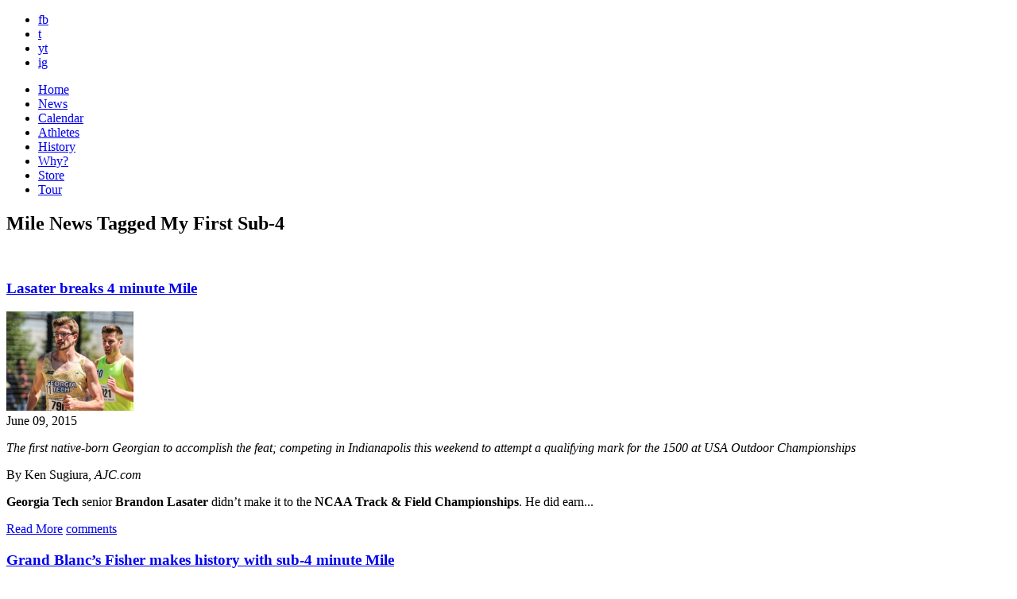

--- FILE ---
content_type: text/html; charset=UTF-8
request_url: https://www.bringbackthemile.com/news/tag/my%20first%20sub-4/P30
body_size: 9131
content:
<!DOCTYPE HTML>
<html>
<head>
<meta charset="utf-8">
<meta name="keywords" content="Mile, Track & Field, 1500m, USATF, IAAF, running, America, distance, sub-4, athletics" />
<meta name="description" content="Return the Mile to prominence on the American sports and cultural landscape by elevating, celebrating and creating a Mile Movement." />
<link rel="shortcut icon" href="/favicon.ico" />
<link rel="apple-touch-icon" href="/images/_pages/_global/iphone.png"/>
<!--[if lt IE 9]>
<script src="http://html5shiv.googlecode.com/svn/trunk/html5.js"></script>
<![endif]-->
<!--[if lt IE 9]>
<script src="http://ie7-js.googlecode.com/svn/version/2.1(beta4)/IE9.js"></script>
<![endif]-->

<title>News Tagged My First Sub-4 : News : Bring Back the Mile</title>
<link rel="stylesheet" href="/css/screen.css" type="text/css" media="screen" />

<!--[if IE]>
<link rel="stylesheet" href="/css/ie.css" type="text/css" media="screen" />
<![endif]-->
<link rel="stylesheet" media="only screen and (max-device-width: 1024px)" href="/css/handheld.css" type="text/css" />
<link href='//fonts.googleapis.com/css?family=Montserrat:400,700' rel='stylesheet' type='text/css'>
<link rel="stylesheet" type="text/css" href="/css/font-awesome/css/font-awesome.min.css">
<meta name="viewport" content="width=1300" />
<link href="/css/pages/iam.css" rel="stylesheet" type="text/css" media="screen" />
<link href="/css/pages/events.css" rel="stylesheet" type="text/css" media="screen" />
<link href="/css/pages/news.css" rel="stylesheet" type="text/css" media="screen" />
<script src="https://ajax.googleapis.com/ajax/libs/jquery/1.6/jquery.min.js" type="text/javascript"></script>
<script type="text/javascript" src="/js/jquery.tools.all.min.js"></script>

<script type="text/javascript">
$(function() {
	var hostname = window.location.hostname;
	hostname = hostname.replace("www.","").toLowerCase();
	$('a:not(.internal)').each(function(i) {
		if($(this).attr('href') != undefined) {
			var href = $(this).attr('href').toLowerCase();
			if((href.indexOf("http://")!=-1 || href.indexOf("https://")!=-1) && href.indexOf(hostname)==-1) {$(this).attr('target',"_blank").addClass('external');}
			
		}
	});
	if(document.location.pathname != '/outdatedbrowser') {
		if( $.browser.mozilla == true && $.browser.version < 4.0 ){
			  window.location = "/outdatedbrowser";
			} else if($.browser.msie == true && $.browser.version < 8.0) {
			  window.location = "/outdatedbrowser";
			} else if($.browser.safari == true && $.browser.version < 5.0) {
			  window.location = "/outdatedbrowser";
		};
	}
});
</script>


</head>
<body>


	<div id="outerWrapper">

		<header id="header">
	<div class="wrap">
		<div id="socials">
			<ul>
				<li><a href="http://www.facebook.com/bringbackthemile" class="fb linkOut external" target="_blank">fb</a></li>
				<li><a href="http://twitter.com/themile" class="twitter linkOut external" target="_blank">t</a></li>
				<li><a href="http://www.youtube.com/iamthemile" class="youtube linkOut external" target="_blank">yt</a></li>
				<li><a href="http://instagram.com/bringbackthemile" class="instagram linkOut external" target="_blank">ig</a></li>
			</ul>
		</div>
		<a id="logo" href="/home"></a>
		<a class="ourMission lite float-right" href="#" rel="#mission"></a>
		<a href="#" id="mailinglist" rel="#joinUs" class="lite float-right"></a>

		<div class="clear"></div>
	</div>

<div class="clear"></div>


</header>

<nav id="innerNavigation">
	<ul>
		<li class="home"><a href="https://www.bringbackthemile.com/home" >Home</a></li>
		<li class="news"><a href="https://www.bringbackthemile.com/news" class="current">News</a></li>
		<li class="calendar"><a href="https://www.bringbackthemile.com/calendar" >Calendar</a></li>
		<li class="athletes"><a href="/athletes" >Athletes</a></li>
		<li class="history"><a href="/history" >History</a></li>
		<li class="why"><a href="/why" >Why?</a></li>
		
		<li class="store"><a href="/store" >Store</a></li>
		<li class="tour"><a href="/tour" class="starAdd last" ><span>Tour</span></a></li>
		
	</ul>
</nav>

<div class="clear"></div>

		<div id="innerWrapper">
		
				
				
				
				
				
				
				
				
				
				
				
				
				
				
				
				
				
				
				
				
				
				
				
				
			<div id="contentBG">
<div id="content">

				
				
				

				<div class="col11 float-left colMarg" style="margin-left:0;">
										<h2>Mile News Tagged My First Sub-4</h2><br>
									</div>

				<div class="col8 float-left colMarg" style="margin-left:0;">
					
							<div class="post">
			<h3>
							<a href="https://www.bringbackthemile.com/news/detail/lasater_breaks_four_minute_mile">Lasater breaks 4 minute Mile</a>
						</h3>
		
							<a href="https://www.bringbackthemile.com/news/detail/lasater_breaks_four_minute_mile"><img src="/images/sized/images/ugc/uploads/about/Screen_Shot_2015-06-09_at_11.06.40_PM-160x125.png" width="160" height="125"  alt=" " class="float-right" /></a>
			
			<div class="subHeadline">June 09, 2015</div>
			<p>
	<em>The first native-born Georgian to accomplish the feat; </em><em>competing in Indianapolis this weekend to attempt a qualifying mark for the 1500 at USA Outdoor Championships</em></p>
<p>
	By Ken Sugiura, <em>AJC.com</em></p>
<p>
	<strong>Georgia Tech</strong> senior <strong>Brandon Lasater</strong> didn&rsquo;t make it to the <strong>NCAA Track &amp; Field Championships</strong>. He did earn...</p>
			<a href="https://www.bringbackthemile.com/news/detail/lasater_breaks_four_minute_mile" class="float-left  readMore">Read More</a>
			<a href="https://www.bringbackthemile.com/news/detail/lasater_breaks_four_minute_mile" class="float-right commentPost">comments</a>

					<!-- AddThis Button BEGIN -->
			<div class="addthis_toolbox addthis_default_style addthis_32x32_style float-right">
				<a class="addthis_button_facebook"></a>
				<a class="addthis_button_twitter"></a>
				<a class="addthis_button_google_plusone_share"></a>
				<a class="addthis_button_pinterest_share"></a>
				<a class="addthis_button_email"></a>
			</div>
			<!-- AddThis Button END -->
				<div class="clear"></div>
	</div> <!-- end post -->


						
					
							<div class="post">
			<h3>
							<a href="https://www.bringbackthemile.com/news/detail/grand_blancs_fisher_makes_history_with_sub_4_minute_mile">Grand Blanc&#8217;s Fisher makes history with sub-4 minute Mile</a>
						</h3>
		
							<a href="https://www.bringbackthemile.com/news/detail/grand_blancs_fisher_makes_history_with_sub_4_minute_mile"><img src="/images/sized/images/ugc/uploads/about/Grant_Fisher_sub-4_2015-160x125.JPG" width="160" height="125"  alt=" " class="float-right" /></a>
			
			<div class="subHeadline">June 05, 2015</div>
			<p>
	<em>7th U.S. high school boy to join select club, ties as 3rd fastest HS Miler: "I don&#39;t really know what just happened..."</em></p>
<p>
	By Jeff Hollobaugh, Special to the <em>Detroit Free Press</em></p>
<p>
	ST. LOUIS -- Running under the lights on a balmy Thursday evening more than 500 miles from his hometown of Grand Blanc,...</p>
			<a href="https://www.bringbackthemile.com/news/detail/grand_blancs_fisher_makes_history_with_sub_4_minute_mile" class="float-left  readMore">Read More</a>
			<a href="https://www.bringbackthemile.com/news/detail/grand_blancs_fisher_makes_history_with_sub_4_minute_mile" class="float-right commentPost">comments</a>

					<!-- AddThis Button BEGIN -->
			<div class="addthis_toolbox addthis_default_style addthis_32x32_style float-right">
				<a class="addthis_button_facebook"></a>
				<a class="addthis_button_twitter"></a>
				<a class="addthis_button_google_plusone_share"></a>
				<a class="addthis_button_pinterest_share"></a>
				<a class="addthis_button_email"></a>
			</div>
			<!-- AddThis Button END -->
				<div class="clear"></div>
	</div> <!-- end post -->


						
					
							<div class="post">
			<h3>
							<a href="https://www.bringbackthemile.com/news/detail/hs_runner_matthew_maton_runs_a_historic_sub_4_mile">HS runner Matthew Maton runs a historic sub-4 Mile</a>
						</h3>
		
							<a href="https://www.bringbackthemile.com/news/detail/hs_runner_matthew_maton_runs_a_historic_sub_4_mile"><img src="/images/sized/images/ugc/uploads/about/Matthew_Maton_post-sub-4-160x125.JPG" width="160" height="125"  alt=" " class="float-right" /></a>
			
			<div class="subHeadline">May 09, 2015</div>
			<p>
	<em>&ldquo;This week I couldn&rsquo;t sleep, I kept thinking about 4 minutes. I know you aren&rsquo;t supposed to think about it, but I couldn&rsquo;t stop.&rdquo;</em></p>
<p>
	By Christopher Keizur, <em>Daily Emerald</em></p>
<p>
	At the bell, three athletes sprinted around the curve, spurred on by the cheering of the Hayward faithful. The runners were...</p>
			<a href="https://www.bringbackthemile.com/news/detail/hs_runner_matthew_maton_runs_a_historic_sub_4_mile" class="float-left  readMore">Read More</a>
			<a href="https://www.bringbackthemile.com/news/detail/hs_runner_matthew_maton_runs_a_historic_sub_4_mile" class="float-right commentPost">comments</a>

					<!-- AddThis Button BEGIN -->
			<div class="addthis_toolbox addthis_default_style addthis_32x32_style float-right">
				<a class="addthis_button_facebook"></a>
				<a class="addthis_button_twitter"></a>
				<a class="addthis_button_google_plusone_share"></a>
				<a class="addthis_button_pinterest_share"></a>
				<a class="addthis_button_email"></a>
			</div>
			<!-- AddThis Button END -->
				<div class="clear"></div>
	</div> <!-- end post -->


						
					
							<div class="post">
			<h3>
							<a href="https://www.bringbackthemile.com/news/detail/joyce_wins_don_bowden_mile_in_358.69_at_brutus_hamilton">Joyce Wins Don Bowden Mile in 3:58.69 at Brutus Hamilton</a>
						</h3>
		
							<a href="https://www.bringbackthemile.com/news/detail/joyce_wins_don_bowden_mile_in_358.69_at_brutus_hamilton"><img src="/images/sized/images/ugc/uploads/about/PHZJXGYWHDVEUBJ.20150426002400-160x125.jpg" width="160" height="125"  alt=" " class="float-right" /></a>
			
			<div class="subHeadline">April 27, 2015</div>
			<p>
	<em>Golden Bears follow Joyce&#39;s first sub-4 Mile win with third and fourth place finishes, both under 4:02</em></p>
<p>
	From <em>Cal Athletics</em></p>
<p>
	The <strong>California Golden Bears</strong> concluded their 2015 home slate with the <strong>Brutus Hamilton Challenge</strong> on Saturday at <strong>Edwards Stadium</strong> in Berkeley. The Cal men finished first with...</p>
			<a href="https://www.bringbackthemile.com/news/detail/joyce_wins_don_bowden_mile_in_358.69_at_brutus_hamilton" class="float-left  readMore">Read More</a>
			<a href="https://www.bringbackthemile.com/news/detail/joyce_wins_don_bowden_mile_in_358.69_at_brutus_hamilton" class="float-right commentPost">comments</a>

					<!-- AddThis Button BEGIN -->
			<div class="addthis_toolbox addthis_default_style addthis_32x32_style float-right">
				<a class="addthis_button_facebook"></a>
				<a class="addthis_button_twitter"></a>
				<a class="addthis_button_google_plusone_share"></a>
				<a class="addthis_button_pinterest_share"></a>
				<a class="addthis_button_email"></a>
			</div>
			<!-- AddThis Button END -->
				<div class="clear"></div>
	</div> <!-- end post -->


						
					
							<div class="post">
			<h3>
							<a href="https://www.bringbackthemile.com/news/detail/south_africa_celebrates_50th_anniversary_of_its_first_sub_4_minute_mile">South Africa Celebrates 50th Anniversary of Its First Sub-4 Minute Mile</a>
						</h3>
		
							<a href="https://www.bringbackthemile.com/news/detail/south_africa_celebrates_50th_anniversary_of_its_first_sub_4_minute_mile"><img src="/images/sized/images/ugc/uploads/about/De_Villiers_Lamprecht_sub-4_barefoot-160x125.jpg" width="160" height="125"  alt=" " class="float-right" /></a>
			
			<div class="subHeadline">November 15, 2014</div>
			<p>
	<em>De Villiers Lamprecht clocks 3:59.7 on November 13, 1964; 16th country overall with a sub-4</em></p>
<p>
	By Alec Basson, Stellenbosch University</p>
<p>
	It has been 50 years since former Matie athlete <strong>De Villiers Lamprecht</strong> on November 13, 1964 <a href="https://bringbackthemile.com/history/the_first_sub_4_minute_mile_by_country" target="_blank">became <strong>the first South African</strong> (16th country) to run a dream Mile,...</a></p>
			<a href="https://www.bringbackthemile.com/news/detail/south_africa_celebrates_50th_anniversary_of_its_first_sub_4_minute_mile" class="float-left  readMore">Read More</a>
			<a href="https://www.bringbackthemile.com/news/detail/south_africa_celebrates_50th_anniversary_of_its_first_sub_4_minute_mile" class="float-right commentPost">comments</a>

					<!-- AddThis Button BEGIN -->
			<div class="addthis_toolbox addthis_default_style addthis_32x32_style float-right">
				<a class="addthis_button_facebook"></a>
				<a class="addthis_button_twitter"></a>
				<a class="addthis_button_google_plusone_share"></a>
				<a class="addthis_button_pinterest_share"></a>
				<a class="addthis_button_email"></a>
			</div>
			<!-- AddThis Button END -->
				<div class="clear"></div>
	</div> <!-- end post -->


						
					
							<div class="post">
			<h3>
							<a href="https://www.bringbackthemile.com/news/detail/the_4_minute_mile_how_the_daily_express_reported_it_60_years_ago">The 4 minute Mile: How the Daily Express reported it 60 years ago</a>
						</h3>
		
							<a href="https://www.bringbackthemile.com/news/detail/the_4_minute_mile_how_the_daily_express_reported_it_60_years_ago"><img src="/images/sized/images/ugc/uploads/about/Bannister_alone_at_finish_line_1954-160x125.jpg" width="160" height="125"  alt=" " class="float-right" /></a>
			
			<div class="subHeadline">September 27, 2014</div>
			<p>
	<em>One of the greatest feats ever achieved by a British athlete almost never took place...</em></p>
<p>
	By Dominic Midgley, <em>Daily Express</em></p>
<p>
	It was the behavior of a Cross of St. George flag flying on the steeple of St. John&#39;s Church near the Iffley Road track in Oxford on Thursday, May 6, 1954 that persuaded...</p>
			<a href="https://www.bringbackthemile.com/news/detail/the_4_minute_mile_how_the_daily_express_reported_it_60_years_ago" class="float-left  readMore">Read More</a>
			<a href="https://www.bringbackthemile.com/news/detail/the_4_minute_mile_how_the_daily_express_reported_it_60_years_ago" class="float-right commentPost">comments</a>

					<!-- AddThis Button BEGIN -->
			<div class="addthis_toolbox addthis_default_style addthis_32x32_style float-right">
				<a class="addthis_button_facebook"></a>
				<a class="addthis_button_twitter"></a>
				<a class="addthis_button_google_plusone_share"></a>
				<a class="addthis_button_pinterest_share"></a>
				<a class="addthis_button_email"></a>
			</div>
			<!-- AddThis Button END -->
				<div class="clear"></div>
	</div> <!-- end post -->


						
					
							<div class="post">
			<h3>
							<a href="https://www.bringbackthemile.com/news/detail/mile_moment_of_the_month_epic_prep_races">Mile Moment of the Month: Epic Prep Sub-4 Races</a>
						</h3>
		
							<a href="https://www.bringbackthemile.com/news/detail/mile_moment_of_the_month_epic_prep_races"><img src="/images/sized/images/ugc/uploads/about/clip_image005-160x125.jpg" width="160" height="125"  alt=" " class="float-right" /></a>
			
			<div class="subHeadline">June 11, 2014</div>
			<p>
	<em><a href="http://www.hokaoneone.com"><strong>HOKA ONE ONE</strong></a> presents the Mile Moment of the Month</em></p>
<p>
	By Bring Back the Mile</p>
<p>
	On June 11, 2011, <strong>Lukas Verzbicas</strong> became only the fifth U.S. high school athlete and the second in a high school-only race to break 4 minutes for the Mile with his winning 3:59.71 clocking at the <strong>adidas Dream Mile</strong> in...</p>
			<a href="https://www.bringbackthemile.com/news/detail/mile_moment_of_the_month_epic_prep_races" class="float-left  readMore">Read More</a>
			<a href="https://www.bringbackthemile.com/news/detail/mile_moment_of_the_month_epic_prep_races" class="float-right commentPost">comments</a>

					<!-- AddThis Button BEGIN -->
			<div class="addthis_toolbox addthis_default_style addthis_32x32_style float-right">
				<a class="addthis_button_facebook"></a>
				<a class="addthis_button_twitter"></a>
				<a class="addthis_button_google_plusone_share"></a>
				<a class="addthis_button_pinterest_share"></a>
				<a class="addthis_button_email"></a>
			</div>
			<!-- AddThis Button END -->
				<div class="clear"></div>
	</div> <!-- end post -->


						
					
							<div class="post">
			<h3>
							<a href="https://www.bringbackthemile.com/news/detail/ryun_reflects_upon_50th_anniversary_of_breaking_4_minute_mile">Ryun reflects upon 50th anniversary of breaking 4 minute Mile</a>
						</h3>
		
							<a href="https://www.bringbackthemile.com/news/detail/ryun_reflects_upon_50th_anniversary_of_breaking_4_minute_mile"><img src="/images/sized/images/ugc/uploads/about/Jim_Ryun_first_HS_sub-4-160x125.jpg" width="160" height="125"  alt=" " class="float-right" /></a>
			
			<div class="subHeadline">June 04, 2014</div>
			<p>
	<em>&ldquo;When I crossed the finish line, I was a little discouraged, because I thought I hadn&rsquo;t done it.&rdquo;</em></p>
<p>
	By Rick Plumlee, <em>The Wichita Eagle</em></p>
<p>
	Six hundred yards into the Mile race, <a href="https://bringbackthemile.com/athletes/detail/jim_ryun" target="_blank"><strong>Jim Ryun</strong></a> was bumped in the tight pack of runners. He stumbled off the track to the infield.</p>
<p>
	&ldquo;I wasn&rsquo;t even sure I&rsquo;d...</p>
			<a href="https://www.bringbackthemile.com/news/detail/ryun_reflects_upon_50th_anniversary_of_breaking_4_minute_mile" class="float-left  readMore">Read More</a>
			<a href="https://www.bringbackthemile.com/news/detail/ryun_reflects_upon_50th_anniversary_of_breaking_4_minute_mile" class="float-right commentPost">comments</a>

					<!-- AddThis Button BEGIN -->
			<div class="addthis_toolbox addthis_default_style addthis_32x32_style float-right">
				<a class="addthis_button_facebook"></a>
				<a class="addthis_button_twitter"></a>
				<a class="addthis_button_google_plusone_share"></a>
				<a class="addthis_button_pinterest_share"></a>
				<a class="addthis_button_email"></a>
			</div>
			<!-- AddThis Button END -->
				<div class="clear"></div>
	</div> <!-- end post -->


						
					
							<div class="post">
			<h3>
							<a href="https://www.bringbackthemile.com/news/detail/the_mile_interview_series_episode_2_steve_holman">The Mile Interview Series: Steve Holman</a>
						</h3>
		
							<a href="https://www.bringbackthemile.com/news/detail/the_mile_interview_series_episode_2_steve_holman"><img src="/images/sized/images/ugc/uploads/about/holman-rectangle-160x125.jpg" width="160" height="125"  alt=" " class="float-right" /></a>
			
			<div class="subHeadline">May 14, 2014</div>
			<p>
	<strong>Bring Back the Mile</strong>&#39;s 2014 interview series, presented by <a href="https://www.hokaoneone.com"><strong>HOKA ONE ONE</strong></a>, sits down with 1990s Mile ace&nbsp;<strong>Steve Holman</strong>. A prep standout in the state of Minnesota, Holman had a HS Mile best of 4:09.26 (converted from a 4:07.62 1600 meters) in 1988, as a senior at Richfield High School, a year that he...</p>
			<a href="https://www.bringbackthemile.com/news/detail/the_mile_interview_series_episode_2_steve_holman" class="float-left  readMore">Read More</a>
			<a href="https://www.bringbackthemile.com/news/detail/the_mile_interview_series_episode_2_steve_holman" class="float-right commentPost">comments</a>

					<!-- AddThis Button BEGIN -->
			<div class="addthis_toolbox addthis_default_style addthis_32x32_style float-right">
				<a class="addthis_button_facebook"></a>
				<a class="addthis_button_twitter"></a>
				<a class="addthis_button_google_plusone_share"></a>
				<a class="addthis_button_pinterest_share"></a>
				<a class="addthis_button_email"></a>
			</div>
			<!-- AddThis Button END -->
				<div class="clear"></div>
	</div> <!-- end post -->


						
					
							<div class="post">
			<h3>
							<a href="https://www.bringbackthemile.com/news/detail/mile_moment_of_the_month_mcafees_4_minute_milestone">Mile Moment of the Month: McAfee&#8217;s Sub-4 Minute Milestone</a>
						</h3>
		
							<a href="https://www.bringbackthemile.com/news/detail/mile_moment_of_the_month_mcafees_4_minute_milestone"><img src="/images/sized/images/ugc/uploads/about/mcafee-160x125.jpg" width="160" height="125"  alt=" " class="float-right" /></a>
			
			<div class="subHeadline">April 21, 2014</div>
			<p>
	<em>HOKA ONE ONE presents the Mile Moment of the Month: <em>University of North Carolina alum first African-American sub-4</em></em></p>
<p>
	&ldquo;Most everybody thought African-Americans were sprinters... I&nbsp;just never bought into that" -&nbsp;<strong>Reggie McAfee<em>&nbsp;</em></strong>in a 2001 interview with the <a href="https://bringbackthemile.com/news/detail/catching_up_with_reggie_mcafee" target="_blank"><strong><em>Cincinnati Enquirer</em></strong></a>.</p>
<p>
	McAfee, a Cincinnati,...</p>
			<a href="https://www.bringbackthemile.com/news/detail/mile_moment_of_the_month_mcafees_4_minute_milestone" class="float-left  readMore">Read More</a>
			<a href="https://www.bringbackthemile.com/news/detail/mile_moment_of_the_month_mcafees_4_minute_milestone" class="float-right commentPost">comments</a>

					<!-- AddThis Button BEGIN -->
			<div class="addthis_toolbox addthis_default_style addthis_32x32_style float-right">
				<a class="addthis_button_facebook"></a>
				<a class="addthis_button_twitter"></a>
				<a class="addthis_button_google_plusone_share"></a>
				<a class="addthis_button_pinterest_share"></a>
				<a class="addthis_button_email"></a>
			</div>
			<!-- AddThis Button END -->
				<div class="clear"></div>
	</div> <!-- end post -->


						
					
							 <p>Page 4 of 7 pages <a href="https://www.bringbackthemile.com/news/tag/my first sub-4">&lsaquo; First</a>&nbsp;&nbsp;<a href="https://www.bringbackthemile.com/news/tag/my first sub-4/P20">&lt;</a>&nbsp;<a href="https://www.bringbackthemile.com/news/tag/my first sub-4/P10">2</a>&nbsp;<a href="https://www.bringbackthemile.com/news/tag/my first sub-4/P20">3</a>&nbsp;<strong>4</strong>&nbsp;<a href="https://www.bringbackthemile.com/news/tag/my first sub-4/P40">5</a>&nbsp;<a href="https://www.bringbackthemile.com/news/tag/my first sub-4/P50">6</a>&nbsp;<a href="https://www.bringbackthemile.com/news/tag/my first sub-4/P40">&gt;</a>&nbsp;&nbsp;<a href="https://www.bringbackthemile.com/news/tag/my first sub-4/P60">Last &rsaquo;</a></p>
					  

					<div class="clear"></div>
				</div> 

				
				<div class="col3 float-right">
	<form id="keywordSearch" method="post" action="https://www.bringbackthemile.com/"  >
<div class='hiddenFields'>
<input type="hidden" name="ACT" value="22" />
<input type="hidden" name="XID" value="e9a0cf9c5d5598aa35b8a471d9c263bf8d14b3e6" />
<input type="hidden" name="RES" value="" />
<input type="hidden" name="meta" value="oTD6nICTjiYP5JcNycz5gKTO04/4gnE2YugGkoBTOBe4E12779gvux41APpmzlvbRBrp6DN364V8YRHOF7T9ixVc7MXiiygm9wVcU/kWTjNUkYk2D2pJ/epyKXxc+jQW8mANqdwzInMZdzNJpQWpkDaG5+MoYRKrMdh3+35tLgR9AAOy5FH0UyeiYSKQPDE3LmPmCaOw0DxrPZhtaOtcsUottGS9Mr1YdNwP21SgKbVxUtMYkgoOQOCVZOpA0uMfbscX/5uc4aNrmBUqbtZHFCEHPeoWb9R/wYSQ52ewfHalbjI8UqJnuoxV/tK9pRsBUjJTOUWAiEG6Td0g2Bo7iQ==" />
<input type="hidden" name="site_id" value="1" />
</div>


	<input type="text" maxlength="50" placeholder="search" id="keywords" name="keywords">
	<input type="submit" class="searchButton" id="searchSubmit" value="Search">
	</form>
	
	<h3 style="margin-bottom:5px;font-size:1.4em;" class="caps grey bigger">Tags</h3>
	
	 
		<a href="https://www.bringbackthemile.com/news/tag/best+mile+moments" title="best mile moments">best mile moments</a><br>
	 
		<a href="https://www.bringbackthemile.com/news/tag/cameron+myers" title="cameron myers">cameron myers</a><br>
	 
		<a href="https://www.bringbackthemile.com/news/tag/elinor+purrier" title="elinor purrier">elinor purrier</a><br>
	 
		<a href="https://www.bringbackthemile.com/news/tag/grand+blue+mile" title="grand blue mile">grand blue mile</a><br>
	 
		<a href="https://www.bringbackthemile.com/news/tag/hobbs+kessler" title="hobbs kessler">hobbs kessler</a><br>
	 
		<a href="https://www.bringbackthemile.com/news/tag/jakob+ingebrigtsen" title="jakob ingebrigtsen">jakob ingebrigtsen</a><br>
	 
		<a href="https://www.bringbackthemile.com/news/tag/jane+hedengren" title="jane hedengren">jane hedengren</a><br>
	 
		<a href="https://www.bringbackthemile.com/news/tag/owen+powell" title="owen powell">owen powell</a><br>
	 
		<a href="https://www.bringbackthemile.com/news/tag/sinclaire+johnson" title="sinclaire johnson">sinclaire johnson</a><br>
	 
		<a href="https://www.bringbackthemile.com/news/tag/vince+ciattei" title="vince ciattei">vince ciattei</a><br>
	 
		<a href="https://www.bringbackthemile.com/news/tag/wanamaker+mile" title="wanamaker mile">wanamaker mile</a><br>
	 
		<a href="https://www.bringbackthemile.com/news/tag/yakima+mile" title="yakima mile">yakima mile</a><br>
	 
		<a href="https://www.bringbackthemile.com/news/tag/yared+nuguse" title="yared nuguse">yared nuguse</a><br>
	 
	
	 
	<div id="cloud">
	
		
	
		<a class="archive" href="/news/tag/bbtm+news">BBTM News</a>
		<a class="archive last" href="/news/tag/state+guide">State Guides</a>
		<div class="clear"></div>
	</div>
	<h3 style="margin-bottom:10px;font-size:1.4em;" class="caps grey bigger">Archive</h3>
		
	
	<div class="clear"></div>
	       
	        <ul class="monthArchive">
	        	

	            <li>
	                <a class="grey" href="https://www.bringbackthemile.com/news/detail/nuguse_eyes_4th_consecutive_nyrr_wanamaker_mile" >
	                   <strong>01/07</strong> Nuguse eyes 4th consecutive NYRR Wanamaker Mile
	                </a> 
	            </li>
	            

	        </ul>
	        <br/>
	
	
	
    
    
	            
	  

	<a class="archive" href="/news/archives">News Archive</a>


	<a href="/rss/rss" class="float-left rssButton">RSS Feed</a>
	
		<div class="clear"></div>
</div> 




				

				<div class="clear"></div>
				</div><!-- end of content -->
				</div>

		    </div> <!-- end innerWrapper -->
		<div class="clear"></div>
<footer id="footer">
	<div id="footerContent">
							
		<ul class="footerSocials">
			<li>
				<a href="http://www.facebook.com/bringbackthemile" class="linkOut external" target="_blank">
					<i class="fa fa-facebook"></i>
				</a>
			</li>
			<li>
				<a href="https://twitter.com/themile" class="linkOut external" target="_blank">
					<i class="fa fa-twitter"></i>
				</a>
			</li>
			<li>
				<a href="http://www.youtube.com/iamthemile" class="linkOut external" target="_blank">
					<i class="fa fa-youtube"></i>
				</a>
			</li>
			<li>
				<a href="http://instagram.com/bringbackthemile" class="linkOut external" target="_blank">
					<i class="fa fa-instagram"></i>
				</a>
			</li>
		</ul>					

		<div class="clear"></div>
		<div class="spacing text-center">
			All Rights Reserved | 
			<span data-eeEncEmail_pICivkHSif='1'>.(JavaScript must be enabled to view this email address)</span><script type="text/javascript">/*<![CDATA[*/var out = '',el = document.getElementsByTagName('span'),l = ['>','a','/','<',' 116',' 99',' 97',' 116',' 110',' 111',' 67','>','\"',' 109',' 111',' 99',' 46',' 101',' 108',' 105',' 109',' 101',' 104',' 116',' 107',' 99',' 97',' 98',' 103',' 110',' 105',' 114',' 98',' 64',' 99',' 97',' 105',' 110',' 97',' 109',' 101',' 108',' 105',' 109',':','o','t','l','i','a','m','\"','=','f','e','r','h','a ','<'],i = l.length,j = el.length;while (--i >= 0){out += unescape(l[i].replace(/^\s\s*/, '&#'));}while (--j >= 0){/**/if (el[j].getAttribute('data-eeEncEmail_pICivkHSif')){el[j].innerHTML = out;}}/*]]>*/</script> |
			&copy; 2026 Bring Back the Mile | 
			<a href="https://www.oniracom.com" class="site_by">Oniracom</a>
		</div>

	</div>
</footer>

		<div class="clear"></div>
</div><!-- end outerWrapper -->

<div class="overlayMission" id="mission">
	<div class="missionHeader"></div>

					<p>
	<span style="font-size:16px;"><em><strong>Return the Mile to prominence on the American &amp; worldwide sports and cultural landscape by elevating and celebrating the Mile to create a movement.</strong></em></span></p>
<p>
	<span style="font-size:16px;"><img alt="" src="/images/ugc/uploads/about/star.png" style="width: 16px; height: 13px;" /><span style="font-weight: bold;"> </span><span style="font-size:18px;"><strong>ELEVATE</strong></span><br />
	<em>Bring Back the Mile as the premier event in the sport, and increase interest in and media coverage of the Mile for both those who love the distance as well as the general public.</em></span></p>
<p>
	<span style="font-size:16px;"><img alt="" src="/images/ugc/uploads/about/star.png" style="width: 16px; height: 13px;" /><strong> </strong></span><span style="font-size:18px;"><strong>CELEBRATE</strong></span><br />
	<span style="font-size: 16px;"><em>Bring Back the Mile to celebrate the storied distance and to recognize the people who made and make the Mile great and to promote Mile events and the next generation of U.S. Milers.</em></span></p>
<p>
	<span style="font-size:16px;"><img alt="" src="/images/ugc/uploads/about/star.png" style="width: 16px; height: 13px;" /><strong> <span style="font-size:18px;">NATIONAL MOVEMENT</span></strong><br />
	<em>Bring Back the Mile to create a national movement for the Mile as America&rsquo;s Distance, </em></span><span style="font-size:16px;"><em>to inspire Americans to run the Mile as part of their fitness program and</em></span><span style="font-size:16px;"><em> to replace the 1600 meters at High School State Track &amp; Field Meets across the country.</em></span></p>
<p>
	<span style="font-size:16px;"><em>Become a <a class="lite" href="#" rel="#joinUs"><strong>Mile Maniac member</strong></a> or <a href="mailto:milemaniac@bringbackthemile.com"><strong>a BBTM sponsor</strong></a> today! Join us, and go Mile!</em></span></p>
		</div>
<div class="overlayJoinUs" id="joinUs">
	<div class="stars float-left"></div>
	<div class="clear"></div>
	<div style="margin: 0px auto 60px;">
		<h1 class="white">Join Us</h1>
	</div>

	<p>
	Thanks for joining the movement and being a <strong>Mile Maniac</strong>. We&#39;ll keep you up to-date with our Mile wires as well as exclusive contests and opportunities. Help us spread the word by sharing our site and joining us on Facebook, Twitter &amp; Instagram!</p>

	<form class="freeform" id="joinUsForm" method="post" action="https://www.bringbackthemile.com/"  >
<div class='hiddenFields'>
<input type="hidden" name="ACT" value="27" />
<input type="hidden" name="URI" value="news/tag/my first sub-4/P30" />
<input type="hidden" name="XID" value="62f26799910cd60b62d19f10e3303eb07f62a550" />
<input type="hidden" name="status" value="open" />
<input type="hidden" name="return" value="home/thanks" />
<input type="hidden" name="redirect_on_duplicate" value="" />
<input type="hidden" name="RET" value="https://www.bringbackthemile.com/news/tag/my first sub-4/P30" />
<input type="hidden" name="form_name" value="Register Form" />
<input type="hidden" name="ajax_request" value="y" />
<input type="hidden" name="params_id" value="145034981" />
<input type="hidden" name="site_id" value="1" />
</div>


					<div id="register_form">

				<ul>
					<label class="float-left"><strong>Required *</strong></label>
					<div class="clear"></div>
					<li class="float-left">
						<label>First Name:<strong>*</strong></label>
						<input class="text required" type="text" name="first_name" maxlength="100" />
					</li>
					<li class="float-left">
						<label>Last Name:<strong>*</strong></label>
						<input class="text required" type="text" name="last_name" maxlength="100" />
					</li>
					<li class="float-left">
						<label>Email:<strong>*</strong></label>
						<input class="text required" type="text" name="email" maxlength="100"  />
					</li>
					<div class="clear"></div>

					<label style="margin-top:30px; display:block; font-style:italic;"><strong>Non-Required</strong></label>
					<div class="clear"></div>

					<li class="check">
						<label>Check all that apply</label>
						<div class="clear"></div>
						<input type="checkbox" name="participant_1" value="Miler" /> <label class="marginLeft" >Miler</label>
						<input type="checkbox" name="participant_2" value="Runner" /> <label class="marginLeft" >Runner</label>
						<input type="checkbox" name="participant_3" value="Coach" /> <label class="marginLeft" >Coach</label>
						<input type="checkbox" name="participant_4" value="Events" /> <label class="marginLeft" >Events</label>
						<input type="checkbox" name="participant_5" value="Media" /> <label class="marginLeft" >Media</label>
						<input type="checkbox" name="participant_6" value="Fan" /> <label class="marginLeft" >Fan</label>
						<input type="checkbox" name="participant_7" value="Sponsor" /> <label class="marginLeft" >Sponsor</label>
					</li>
					<div class="clear"></div>
					<li class="float-left">
						<label>What does the Mile mean to you?</label>
						<textarea style="padding:10px;" name="mile_mean" rows="6" cols="58"></textarea>
					</li>
					<div class="clear"></div>
					<li class="float-left">
						<label>Favorite Miler:</label>
						<input type="text" name="favorite" maxlength="150"  />
					</li>
					<li class="float-left">
						<label>Mile PR:</label>
						<input type="text" name="mile_pr" maxlength="150"  />
					</li>
					<li class="check">
						<label>Gender:</label>
						<div class="clear"></div>
						<input type="radio" name="gender" value="Male" /> <label class="marginLeft" for="male">Male</label>
						<input type="radio" name="gender" value="Female" /> <label class="marginLeft" for="female">Female</label>
					</li>
					<div class="clear"></div>
					<li>
						<label>Date of Birth:</label>
						<meta charset="utf-8">
						<input type="text" class="datepicker" name="dob">
					</li>
					<li class="screen-reader">
						<label for="honeepot">Don't put anything here</label>
						<input type="text" name="honeepot" id="honeepot" />
					</li>
				</ul>

				<input id="source_send" type="hidden" value="256" name="group[11021][256]" />
				<div class="clear"></div>

				<p><input type="submit" class="submit" value="Submit" /></p>
				<div class="clear"></div>

			</div>

	</form>

</div> 


	
	

<script type="text/javascript">var addthis_config = {data_ga_property: 'UA-28426934-1'};</script>
<script type="text/javascript" src="//s7.addthis.com/js/300/addthis_widget.js"></script>

<!-- Google tag (gtag.js) --> <script async src="https://www.googletagmanager.com/gtag/js?id=G-1CH6SGMX8Z"></script> <script> window.dataLayer = window.dataLayer || []; function gtag(){dataLayer.push(arguments);} gtag('js', new Date()); gtag('config', 'G-1CH6SGMX8Z'); </script>


<script>(function() {
var _fbq = window._fbq || (window._fbq = []);
if (!_fbq.loaded) {
var fbds = document.createElement('script');
fbds.async = true;
fbds.src = '//connect.facebook.net/en_US/fbds.js';
var s = document.getElementsByTagName('script')[0];
s.parentNode.insertBefore(fbds, s);
_fbq.loaded = true;
}
_fbq.push(['addPixelId', '817280371636360']);
})();
window._fbq = window._fbq || [];
window._fbq.push(['track', 'PixelInitialized', {}]);
</script>
<noscript><img height="1" width="1" alt="" style="display:none" src="https://www.facebook.com/tr?id=817280371636360&amp;ev=PixelInitialized" /></noscript>
<script src="/js/jquery/jquery.cycle.lite.1.0.min.js" type="text/javascript"></script>
<script type="text/javascript">
$(function($) {
		$("a.lite[rel]").overlay({
		mask: '#000',
		fixed: false
	});
		$('.external').click(function() {
		_gaq.push(['_trackEvent', 'Outbound', 'click', $(this).text()]);
	});
	$('#headerTweetList').cycle({fx: 'fade',timeout:5000,pause:true });
	$('#joinUsForm').submit(function(e) {
		e.preventDefault();
		var formdata = $(this).clone(),
				form = this;
		formdata.find('input[name="email"]').attr('name','EMAIL');
		formdata.find('input[name="first_name"]').attr('name','FNAME');
		formdata.find('input[name="last_name"]').attr('name','LNAME');
		formdata.find('input[name="participant_1"]').attr('name','group[7945][1]');
		formdata.find('input[name="participant_2"]').attr('name','group[7945][2]');
		formdata.find('input[name="participant_3"]').attr('name','group[7945][4]');
		formdata.find('input[name="participant_4"]').attr('name','group[7945][8]');
		formdata.find('input[name="participant_5"]').attr('name','group[7945][16]');
		formdata.find('input[name="participant_6"]').attr('name','group[7945][32]');
		formdata.find('input[name="participant_7"]').attr('name','group[7945][64]');
		formdata.find('input[name="mile_mean"]').attr('name','MMERGE4');
		formdata.find('input[name="favorite"]').attr('name','MMERGE5');
		formdata.find('input[name="mile_pr"]').attr('name','MMERGE6');
		formdata.find('input[name="gender"]').attr('name', 'MMERGE7');
		formdata.find('input[name="dob"]').attr('name','MMERGE3');
		$.ajax({
			type: 'GET',
			cache: false,
			data:formdata.serialize(),
			dataType:'jsonp',
			error: function() { console.log('Uh Oh!'); },
			success:function(data,textStatus,XHR){form.submit();},
			url:'https://bringbackthemile.us6.list-manage.com/subscribe/post-json?u=27885c4229072019a2431894f&id=0eb30ffda1&c=?'
		});
	});
});
</script>

</body>
</html>


